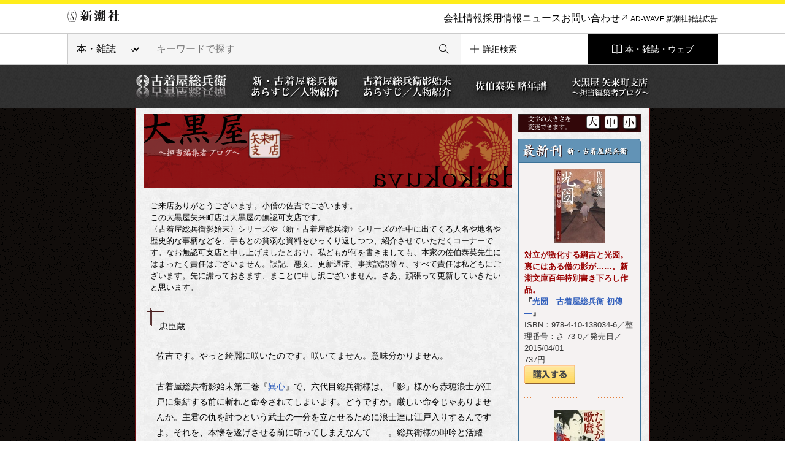

--- FILE ---
content_type: text/html; charset=UTF-8
request_url: https://www.shinchosha.co.jp/topics/saeki/6.html
body_size: 11675
content:
<!DOCTYPE html PUBLIC "-//W3C//DTD XHTML 1.0 Transitional//EN"
"http://www.w3.org/TR/xhtml1/DTD/xhtml1-transitional.dtd">
<html xmlns="http://www.w3.org/1999/xhtml" xml:lang="ja" lang="ja">
<head>
<title>大黒屋 矢来町支店～担当編集者ブログ｜佐伯泰英「古着屋総兵衛」特設サイト｜新潮社</title>
<meta http-equiv="content-type" content="text/html; charset=utf-8"/>
<meta http-equiv="Content-Language" content="ja">
<meta name="description" content="新潮社の佐伯泰英（さえき・やすひで）の時代小説「古着屋総兵衛影始末」シリーズ、「新・古着屋総兵衛」シリーズの特設サイト。">
<meta name="keywords" content="新潮社,出版社,本,文庫,新潮文庫,佐伯泰英,さえき,やすひで,たいえい,新刊,近刊,文庫書下ろし,時代小説,居眠り磐音,江戸双紙,密命,古着屋,血に非ず,吉原裏同心,交代寄合伊那衆異聞">

<meta http-equiv="Content-Style-Type"  content="text/css" />
<meta http-equiv="Content-Script-Type" content="text/javascript" />
<link rel="stylesheet" href="/common/style/common.css" charset="utf-8" />

<link href="css/index.css" rel="stylesheet" type="text/css" media="all">
<link href="css/small.css" rel="alternate stylesheet" type="text/css" media="screen" title="small" />
<link href="css/large.css" rel="alternate stylesheet" type="text/css" media="screen" title="large" />

<script src="js/styleswitcher.js" type="text/javascript"></script>
<script src="/topics/saeki/js/jquery-1.3.2.min.js" type="text/javascript"></script>  
<script src="/topics/saeki/js/jquery.easing.1.3.js" type="text/javascript"></script>
<script src="/topics/saeki/js/sliding.js"></script>
<script src="/topics/saeki/js/sliding2.js"></script>
<script src="/topics/saeki/js/sliding3.js"></script>
<script src="/topics/saeki/js/sliding4.js"></script>
<script src="/topics/saeki/js/sliding5.js"></script>
<style type="text/css">
.aitem { width: 200px; height: 100px; margin-top:10px; 	background: url('/topics/saeki/images/nabi/2.gif') no-repeat; overflow: hidden; position: relative; float: left; cursor: hand; cursor: pointer; }
.aitem img { border: 0;	position: absolute; z-index: 200; }
.bitem { width: 200px; height: 100px; margin-top:10px; 	background: url('/topics/saeki/images/nabi/4.gif') no-repeat; overflow: hidden; position: relative; float: left; cursor: hand; cursor: pointer; }
.bitem img { border: 0;	position: absolute; z-index: 200; }
.citem { width: 200px; height: 100px; margin-top:10px; 	background: url('/topics/saeki/images/nabi/6.gif') no-repeat; overflow: hidden; position: relative; float: left; cursor: hand; cursor: pointer; }
.citem img { border: 0;	position: absolute; z-index: 200; }
.ditem { width: 200px; height: 100px; margin-top:10px; 	background: url('/topics/saeki/images/nabi/8.gif') no-repeat; overflow: hidden; position: relative; float: left; cursor: hand; cursor: pointer; }
.ditem img { border: 0;	position: absolute; z-index: 200; }

.eitem { width: 200px; height: 100px; margin-top:10px; 	background: url('/topics/saeki/images/nabi/10.gif') no-repeat; overflow: hidden; position: relative; float: left; cursor: hand; cursor: pointer; }
.eitem img { border: 0;	position: absolute; z-index: 200; }

/* Setting for corners */
.topLeft, .topRight, .bottomLeft, .bottomRight { position: absolute; background-repeat: no-repeat; float: left; }
.topLeft { background-position: top left; }
.topRight { background-position: top right; }
.bottomLeft { background-position: bottom left; }
.bottomRight { background-position: bottom right; }
.clear { clear: both; }
</style>


</head>

<body>
<a name="pagetop" id="pagetop"></a>
<div id="container_head">

<!-- header -->
<script type="text/javascript" src="//fast.fonts.net/jsapi/9000c4bb-0677-4995-b4ae-44e533b50a43.js"></script>
<link rel="stylesheet" type="text/css" media="screen, tv, print" href="/common_v2/css/header.css">
<link rel="stylesheet" type="text/css" media="screen, tv, print" href="/common_v2/css/footer.css">
<link rel="stylesheet" type="text/css" media="screen, tv, print" href="/common_v2/css/before2015.css"><!-- Google Tag Manager -->
<noscript><iframe src="//www.googletagmanager.com/ns.html?id=GTM-MG9KHX"
height="0" width="0" style="display:none;visibility:hidden"></iframe></noscript>
<script>(function(w,d,s,l,i){w[l]=w[l]||[];w[l].push({'gtm.start':
new Date().getTime(),event:'gtm.js'});var f=d.getElementsByTagName(s)[0],
j=d.createElement(s),dl=l!='dataLayer'?'&l='+l:'';j.async=true;j.src=
'//www.googletagmanager.com/gtm.js?id='+i+dl;f.parentNode.insertBefore(j,f);
})(window,document,'script','dataLayer','GTM-MG9KHX');</script>
<!-- End Google Tag Manager -->

<!-- Twitter conversion tracking base code -->
<script>
!function(e,t,n,s,u,a){e.twq||(s=e.twq=function(){s.exe?s.exe.apply(s,arguments):s.queue.push(arguments);
},s.version='1.1',s.queue=[],u=t.createElement(n),u.async=!0,u.src='https://static.ads-twitter.com/uwt.js',
a=t.getElementsByTagName(n)[0],a.parentNode.insertBefore(u,a))}(window,document,'script');
twq('config','odh09');
</script>
<!-- End Twitter conversion tracking base code -->
<header class="layout-haeader">
  <div class="haeder_container">
    <div class="header_area">
      <nav class="header_nav">
        <div class="haader_logo"><a href="/"><img src="/common_v2/img/logo.svg" alt="新潮社" width="85px" height="20px"></a></div>
        <div class="header_smMenu">
          <div class="header_smBookList">
            <a href="/media/" class="GTM_gnavi_modal">本・雑誌・ウェブ</a>
          </div>
          <div class="header_smHumberger">
            <a href="#"><img src="/common_v2/img/header/humberger_icon.svg" alt="" width="50px" height="50px"></a>
          </div>
        </div>
        <div class="header_menuBox">
          <a href="#" class="header_smCloseButton menuCloseButton"><img src="/common_v2/img/header/close_btn.svg" alt=""></a>
          <div class="header_smContainer">
            <div class="header_smBox">
              <div class="header_smLogo">
                <a href="/"><img src="/common_v2/img/header/sm_logo.svg" alt=""></a>
              </div>

            <ul class="haader_menu">
              <li class="haader_menu_item">
                <a href="/info/" class="GTM_gnavi_info">会社情報</a>
              </li>
              <li class="haader_menu_item">
                <a href="/info/#recruit" class="GTM_gnavi_recruit">採用情報</a>
              </li>
              <li class="haader_menu_item">
                <a href="/news/" class="GTM_gnavi_news">ニュース</a>
              </li>
              <li class="haader_menu_item">
                <a href="/help/ask.html" class="GTM_gnavi_ask">お問い合わせ</a>
              </li>
              <li class="haader_menu_item haader_menu_item-adWave">
                <a href="https://shinchosha-ad.jp/" target="_blank" class="GTM_gnavi_shinchosha-ad">AD-WAVE 新潮社雑誌広告</a>
              </li>
            </ul>
          </div>
        </div>
      </div>
      </nav><!-- /.header_nav -->
    </div><!-- /.header_area -->
    <div class="header_area">
      <div class="header_search">
        <form id="search-form3" class="header_form" method="get" action="/detail_search/">
          <div class="header_searchSelect">
          <select name="header_search_select" class="header_searchCategory">
            <option value="all" >本・雑誌</option>
            <option value="book" >本</option>
            <option value="magazine" >雑誌</option>
            <option value="author" >著者名</option>
            <option value="isbn" >ISBN</option>
            <option value="jan_cord" >JANコード</option>
          </select>
          </div>
          <div class="header_searchForm">
            <input type="text" class="header_searchInput" name="query" value="" placeholder="キーワードで探す">
            <button class="header_searchButton"></button>
          </div>
          <input type="hidden" name="header_search" value="1" />
        </form>
        <div class="header_detailSearch">
          <a href="/detail_search/"><span class="header_detailSearchText">詳細検索</span></a>
        </div>
        <div class="header_bookList">
          <a href="/media/" class="GTM_gnavi_modal">本・雑誌・ウェブ</a>
        </div>
      </div>
    </div><!-- /.header_area -->
  </div><!-- /.haeder_container -->

  <div class="header_mediaList">
    <a href="/media/" class="header_smCloseButton menuCloseButton"><img src="/common_v2/img/header/close_btn.svg" alt="" width="50px" height="50px"></a>
    <div class="header_mediaListHead">本・雑誌・ウェブ</div>
    <!-- cached 2026-01-17 15:43:48 -->
<div class="company_businessList">
  <div class="company_businessList_section">
    <div class="company_businessList_area">
      <div class="company_businessList_heading">本</div>
      <ul class="company_businessList_list company_businessList_category">
        <li class="company_businessList_list_item">
          <a href="/format/book/">
            <div class="company_businessList_list_img"><img src="/images_v2/book/cover/300264/300264_l.jpg" alt="" height="70px"></div>
            <p class="company_businessList_list_text">書籍<br>（単行本など）</p>
          </a>
        </li><!-- /.company_businessList_list_item -->
        <li class="company_businessList_list_item">
          <a href="/bunko/">
            <div class="company_businessList_list_img"><img src="/images_v2/book/cover/180320/180320_l.jpg" alt="" height="70px"></div>
            <p class="company_businessList_list_text singleLine">新潮文庫</p>
          </a>
        </li><!-- /.company_businessList_list_item -->
        <li class="company_businessList_list_item">
          <a href="/shinsho/">
            <div class="company_businessList_list_img"><img src="/images_v2/book/cover/611111/611111_l.jpg" alt="" height="70px"></div>
            <p class="company_businessList_list_text singleLine">新潮新書</p>
          </a>
        </li><!-- /.company_businessList_list_item -->
        <li class="company_businessList_list_item">
          <a href="/comic/">
            <div class="company_businessList_list_img"><img src="/images_v2/book/cover/772900/772900_l.jpg" alt="" height="70px"></div>
            <p class="company_businessList_list_text singleLine">コミック</p>
          </a>
        </li><!-- /.company_businessList_list_item -->
        <li class="company_businessList_list_item">
          <a href="/series/">
            <div class="company_businessList_list_img"><img src="/common_v3/img/book_list/category_img_05.svg" alt="" height="70px"></div>
            <p class="company_businessList_list_text">レーベル・<br>シリーズ一覧</p>
          </a>
        </li><!-- /.company_businessList_list_item -->
        <li class="company_businessList_list_item company_businessList_list_item-blank">
          <a href="https://ebook.shinchosha.co.jp/" target="_blank">
            <div class="company_businessList_list_img"><img src="/common_v3/img/book_list/category_img_06.png" alt="" height="70px"></div>
            <p class="company_businessList_list_text">電子書籍</p>
          </a>
        </li><!-- /.company_businessList_list_item -->
      </ul><!-- /.company_businessList_list -->
      <div class="company_businessList_button">
        <a href="/books/">本を探す</a>
      </div>
    </div><!-- /.company_businessList_area -->
  </div><!-- /.company_businessList_section -->


  <div class="company_businessList_section">
    <div class="company_businessList_area">
      <div class="company_businessList_heading">雑誌</div>
      <ul class="company_businessList_list company_businessList_books">
        <li class="company_businessList_list_item">
          <a href="/shukanshincho/"> 
            <div class="company_businessList_list_img"><img src="/common_v3/img/book_list/logo_shukan_shincho.png" width="740px" height="180px" alt="週刊新潮"></div>
          </a>
        </li><!-- /.company_businessList_list_item -->
        <li class="company_businessList_list_item">
          <a href="/shincho/">
            <div class="company_businessList_list_img sizeS"><img src="/common_v3/img/book_list/logo_shincho.png?1126" width="686px" height="200px" alt="新潮" style="width: 53%;"></div>
          </a>
        </li><!-- /.company_businessList_list_item -->
        <li class="company_businessList_list_item">
          <a href="/shoushin/">
            <div class="company_businessList_list_img"><img src="/common_v3/img/book_list/logo_shoushin.png" width="680px" height="180px" alt="小説新潮"></div>
          </a>
        </li><!-- /.company_businessList_list_item -->
        <li class="company_businessList_list_item">
          <a href="/geishin/">
            <div class="company_businessList_list_img"><img src="/common_v3/img/book_list/logo_geishin.png" width="888px" height="160px" alt="芸術新潮" style="width: 77%;"></div>
          </a>
        </li><!-- /.company_businessList_list_item -->
        <li class="company_businessList_list_item">
          <a href="/nami/">
            <div class="company_businessList_list_img sizeXS"><img src="/common_v3/img/book_list/logo_nami.png" width="200px" height="200px" alt="波"></div>
          </a>
        </li><!-- /.company_businessList_list_item -->
        <li class="company_businessList_list_item">
          <a href="/nicola/">
            <div class="company_businessList_list_img"><img src="/common_v3/img/book_list/logo_nicola.png" width="214px" height="112px" alt="nicola"></div>
          </a>
        </li><!-- /.company_businessList_list_item -->
        <li class="company_businessList_list_item">
          <a href="/nicopuchi/">
            <div class="company_businessList_list_img"><img src="/common_v3/img/book_list/logo_nicopuchi.png" width="214px" height="112px" alt="ニコ☆プチ"></div>
          </a>
        </li><!-- /.company_businessList_list_item -->
        <!--<li class="company_businessList_list_item">
          <a href="/bunch/">
            <div class="company_businessList_list_img"><img src="/common_v3/img/book_list/logo_comic_bunch.png" width="436px" height="180px" alt="月刊コミックバンチ"></div>
          </a>
        </li>--><!-- /.company_businessList_list_item -->
        <li class="company_businessList_list_item">
          <a href="/engine/">
            <div class="company_businessList_list_img"><img src="/common_v3/img/book_list/logo_engine.png" width="740px" height="140px" alt="ENGINE"></div>
          </a>
        </li><!-- /.company_businessList_list_item -->
      </ul><!-- /.company_businessList_list -->
      <div class="company_businessList_button">
        <a href="/magazines/">雑誌を探す</a>
      </div>
    </div><!-- /.company_businessList_area -->
  </div><!-- /.company_businessList_section -->


  <div class="company_businessList_section">
    <div class="company_businessList_area">
      <div class="company_businessList_heading">ウェブメディア</div>
      <ul class="company_businessList_list company_businessList_media">
        <li class="company_businessList_list_item company_businessList_list_item-blank">
          <a href="https://www.bookbang.jp/" target="_blank" class="GTM_web_bookbang">
            <div class="company_businessList_list_img sizeS GTM_web_bookbang"><img src="/common_v3/img/book_list/logo_boo_bang.png" width="240px" height="240px" alt="BookBang" class="GTM_web_bookbang"></div>
          </a>
        </li><!-- /.company_businessList_list_item -->
        <li class="company_businessList_list_item company_businessList_list_item-blank">
          <a href="https://www.bookbang.jp/yomyom/" target="_blank" class="GTM_web_yomyom">
            <div class="company_businessList_list_img GTM_web_yomyom"><img src="/common_v3/img/book_list/logo_yomyom.png" width="756px" height="120px" alt="yom yom" class="GTM_web_yomyom"></div>
          </a>
        </li><!-- /.company_businessList_list_item -->
        <li class="company_businessList_list_item company_businessList_list_item-blank">
          <a href="https://kangaeruhito.jp/" target="_blank" class="GTM_web_kangaeruhito">
            <div class="company_businessList_list_img GTM_web_kangaeruhito"><img src="/common_v3/img/book_list/logo_kangaeruHito.png" width="560px" height="200px" alt="考える人" class="GTM_web_kangaeruhito"></div>
          </a>
        </li><!-- /.company_businessList_list_item -->
        <li class="company_businessList_list_item company_businessList_list_item-blank">
          <a href="https://www.dailyshincho.jp/" target="_blank" class="GTM_web_dailyshincho">
            <div class="company_businessList_list_img GTM_web_dailyshincho"><img src="/common_v3/img/book_list/logo_daily_Shincho.png" width="776px" height="140px" alt="デイリー新潮" class="GTM_web_dailyshincho"></div>
          </a>
        </li><!-- /.company_businessList_list_item -->
        <li class="company_businessList_list_item company_businessList_list_item-blank">
          <a href="https://www.fsight.jp/" target="_blank" class="GTM_web_fsight">
            <div class="company_businessList_list_img GTM_web_fsight"><img src="/common_v3/img/book_list/logo_foresight.png" width="500px" height="160px" alt="Foresight" class="GTM_web_fsight"></div>
          </a>
        </li><!-- /.company_businessList_list_item -->

        <li class="company_businessList_list_item company_businessList_list_item-youtube">
          <a href="https://www.youtube.com/@ino_doku" target="_blank" class="GTM_web_ino_doku">
            <div class="company_businessList_list_img sizeS GTM_web_ino_doku"><img src="/common_v3/img/book_list/logo_ino_doku.png" width="300px" height="300px" alt="イノベーション読書" class="GTM_web_ino_doku"></div>
          </a>
        </li><!-- /.company_businessList_list_item -->

        <li class="company_businessList_list_item company_businessList_list_item-blank">
          <a href="https://engineweb.jp/" target="_blank" class="GTM_web_engineweb">
            <div class="company_businessList_list_img GTM_web_engineweb"><img src="/common_v3/img/book_list/logo_engine_web.png" width="720px" height="140px" alt="ENGINE" class="GTM_web_engineweb"></div>
          </a>
        </li><!-- /.company_businessList_list_item -->
        <li class="company_businessList_list_item company_businessList_list_item-blank">
          <a href="https://engineclub.jp/lp/" target="_blank" class="GTM_web_engineclub">
            <div class="company_businessList_list_img GTM_web_engineclub"><img src="/common_v3/img/book_list/logo_engine_premium_club.png" width="608px" height="200px" alt="ENGINE Premium Club" class="GTM_web_engineclub"></div>
          </a>
        </li><!-- /.company_businessList_list_item -->
        <li class="company_businessList_list_item company_businessList_list_item-blank">
          <a href="https://comicbunch-kai.com/" target="_blank" class="GTM_web_comicbunch_kai">
            <div class="company_businessList_list_img GTM_web_comicbunch_kai"><img src="/common_v3/img/book_list/logo_comic_bunch_kai.png" width="840px" height="200px" alt="コミックバンチkai" class="GTM_web_comicbunch_kai" style="width: 85%;"></div>
          </a>
        </li><!-- /.company_businessList_list_item -->
        <li class="company_businessList_list_item company_businessList_list_item-blank">
          <a href="https://kuragebunch.com/" target="_blank" class="GTM_web_kuragebunch">
            <div class="company_businessList_list_img GTM_web_kuragebunch"><img src="/common_v3/img/book_list/logo_kurage.png" width="1200px" height="180px" alt="くらげバンチ" class="GTM_web_kuragebunch" style="width: 85%;"></div>
          </a>
        </li><!-- /.company_businessList_list_item -->


        <li class="company_businessList_list_item company_businessList_list_item">
          <a href="/magazines/#kujirabunch" class="GTM_web_kujirabunch">
            <div class="company_businessList_list_img sizeS GTM_web_kujirabunch"><img src="/common_v3/img/book_list/logo_kujira.png" width="230px" height="230px" alt="くじらバンチ" class="GTM_web_kujirabunch"></div>
          </a>
        </li><!-- /.company_businessList_list_item -->
        

        <li class="company_businessList_list_item company_businessList_list_item-blank">
          <a href="https://bs-studio.jp/" target="_blank" class="GTM_web_bs-studio">
            <div class="company_businessList_list_img GTM_web_bs-studio"><img src="/common_v3/img/book_list/logo_kanata.png" width="1300px" height="564px" alt="KANATA" class="GTM_web_bs-studio" style="width: 68%;"></div>
          </a>
        </li><!-- /.company_businessList_list_item -->
        <li class="company_businessList_list_item company_businessList_list_item-youtube">
          <a href="https://www.youtube.com/channel/UCOWLt0DsSg2qon1GedvsY1w" target="_blank" class="GTM_web_mangaku">
            <div class="company_businessList_list_img GTM_web_mangaku"><img src="/common_v3/img/book_list/logo_mangaku.png" width="400px" height="202px" alt="マン学【漫画教養チャンネル】" class="GTM_web_mangaku"></div>
          </a>
        </li><!-- /.company_businessList_list_item -->
        
        <li class="company_businessList_list_item company_businessList_list_item-blank">
          <a href="https://nicola.jp/" target="_blank" class="GTM_web_nicola">
            <div class="company_businessList_list_img GTM_web_nicola"><img src="/common_v3/img/book_list/logo_nicola.png" width="500px" height="180px" alt="nicola" class="GTM_web_nicola"></div>
          </a>
        </li><!-- /.company_businessList_list_item -->
        <li class="company_businessList_list_item company_businessList_list_item-blank">
          <a href="https://www.nicopuchi.jp/" target="_blank" class="GTM_web_nicopuchi">
            <div class="company_businessList_list_img GTM_web_nicopuchi"><img src="/common_v3/img/book_list/logo_nicopuchi.png" width="760px" height="140px" alt="ニコ☆プチ" class="GTM_web_nicopuchi"></div>
          </a>
        </li><!-- /.company_businessList_list_item -->
        <li class="company_businessList_list_item company_businessList_list_item-youtube">
          <a href="https://www.youtube.com/@nicolaTV" target="_blank" class="GTM_web_nicolatv">
            <div class="company_businessList_list_img sizeS GTM_web_nicolatv"><img src="/common_v3/img/book_list/logo_nicolaTV.png" width="240px" height="240px" alt="ニコラTV" class="GTM_web_nicolatv"></div>
          </a>
        </li><!-- /.company_businessList_list_item -->
        <li class="company_businessList_list_item company_businessList_list_item-youtube">
          <a href="https://www.youtube.com/@Nicopuchi_TV" target="_blank" class="GTM_web_nicopuchitv">
            <div class="company_businessList_list_img sizeS GTM_web_nicopuchitv"><img src="/common_v3/img/book_list/logo_nicopuchi_tv.png" width="240px" height="240px" alt="ニコ☆プチTV" class="GTM_web_nicopuchitv"></div>
          </a>
        </li><!-- /.company_businessList_list_item -->

        

      </ul><!-- /.company_businessList_list -->
    </div><!-- /.company_businessList_area -->
  </div><!-- /.company_businessList_section -->

  <div class="company_businessList_section">
    <div class="company_businessList_area">
      <div class="company_businessList_heading">文化事業</div>
      <ul class="company_businessList_list company_businessList_projects">
        <li class="company_businessList_list_item company_businessList_list_item-blank">
          <a href="https://hon-gakko.com/" target="_blank" class="GTM_web_hon-gakko">
            <div class="company_businessList_list_img GTM_web_hon-gakko"><img src="/common_v3/img/book_list/logo_school.png" width="684px" height="180px" alt="本の学校 新潮社" class="GTM_web_hon-gakko"></div>
          </a>
        </li><!-- /.company_businessList_list_item -->
        <li class="company_businessList_list_item company_businessList_list_item-blank">
          <a href="https://www.kogei-seika.jp/" target="_blank" class="GTM_web_kogei-seika">
            <div class="company_businessList_list_img sizeS GTM_web_kogei-seika"><img src="/common_v3/img/book_list/logo_kogeiSeika.png" width="240px" height="240px" alt="工芸 青花" class="GTM_web_kogei-seika"></div>
          </a>
        </li><!-- /.company_businessList_list_item -->
        <li class="company_businessList_list_item company_businessList_list_item-blank">
          <a href="/tosho/" target="_blank" class="GTM_web_tosho">
            <div class="company_businessList_list_img sizeS GTM_web_tosho"><img src="/common_v3/img/book_list/logo_jihiShuppan.png" width="240px" height="240px" alt="新潮社の自費出版" class="GTM_web_tosho"></div>
          </a>
        </li><!-- /.company_businessList_list_item -->
      </ul><!-- /.company_businessList_list -->
    </div><!-- /.company_businessList_area -->
  </div><!-- /.company_businessList_section -->

  <div class="company_businessList_section">
    <div class="company_businessList_area">
      <div class="company_businessList_heading">オンラインショップ</div>
      <ul class="company_businessList_list company_businessList_shop">
        <li class="company_businessList_list_item company_businessList_list_item-blank">
          <a href="https://shincho-shop.jp/" target="_blank" class="GTM_web_shincho-shop">
            <div class="company_businessList_list_img GTM_web_shincho-shop"><img src="/common_v3/img/book_list/shop_img_01.png" width="141px" height="30px" alt="新潮ショップ" class="GTM_web_shincho-shop"></div>
          </a>
        </li><!-- /.company_businessList_list_item -->

      </ul><!-- /.company_businessList_list -->
    </div><!-- /.company_businessList_area -->
  </div><!-- /.company_businessList_section -->

</div><!-- /.company_businessList -->  </div> 
</header><!-- /.layout-haeader -->
<!-- /header -->

</div>
<div id="container_top">
<div id="contents_top2" class="clr">

<div id="gnavi">
<div id="navi" class="clr">
<ul class="hidetxt">
<li id="top"><a href="/topics/saeki/">佐伯泰英「古着屋総兵衛」</a></li>
<li id="series1"><a href="/topics/saeki/2.html">「新・古着屋総兵衛」あらすじ／人物紹介</a></li>
<li id="series2"><a href="/topics/saeki/3.html">「古着屋総兵衛影始末」あらすじ／人物紹介</a></li>
<li id="writer"><a href="/topics/saeki/4.html">佐伯泰英　略年譜</a></li>
<li id="log"><a href="/topics/saeki/8.html">大黒屋　矢来町支店～担当編集者ブログ～</a></li>
</ul>
</div>
</div><!-- //gnavi -->


</div>

</div>

<div id="container2" class="clr">
<div id="contents_blog" class="clr">
<div id="main_top" class="clr">
<div class="main">
<div id="blog_tit"></div>
<div id="blog_tit_txt">ご来店ありがとうございます。小僧の佐吉でございます。<BR />
この大黒屋矢来町店は大黒屋の無認可支店です。<BR />
〈古着屋総兵衛影始末〉シリーズや〈新・古着屋総兵衛〉シリーズの作中に出てくる人名や地名や歴史的な事柄などを、手もとの貧弱な資料をひっくり返しつつ、紹介させていただくコーナーです。なお無認可支店と申し上げましたとおり、私どもが何を書きましても、本家の佐伯泰英先生にはまったく責任はございません。誤記、悪文、更新遅滞、事実誤認等々、すべて責任は私どもにございます。先に謝っておきます、まことに申し訳ございません。さあ、頑張って更新していきたいと思います。</div>
<div id="blog_tit_bg">
<div id="blog_tit_box">忠臣蔵</div>
</div>
<div id="blog_bg" class="clr">
<div id="blog_box">佐吉です。やっと綺麗に咲いたのです。咲いてません。意味分かりません。<BR />
<BR />
古着屋総兵衛影始末第二巻『<a href="/book/138036/">異心</a>』で、六代目総兵衛様は、「影」様から赤穂浪士が江戸に集結する前に斬れと命令されてしまいます。どうですか。厳しい命令じゃありませんか。主君の仇を討つという武士の一分を立たせるために浪士達は江戸入りするんですよ。それを、本懐を遂げさせる前に斬ってしまえなんて……。総兵衛様の呻吟と活躍は、『異心』を読んでいただくとして、ここでは「知ってるようで知らない忠臣蔵（赤穂事件）クイズ」を催したいと思います。8問ご用意しました。<BR />
<BR />
<strong>問（1）</strong><BR />
忠臣蔵は江戸城松之廊下で勅使接待役の赤穂藩主浅野内匠頭長矩が高家筆頭の吉良上野介義央を切りつけて失敗したことに端を発しますが、この刃傷事件は、何年何月何日のことでしょうか？<BR />
<div align="right"> <a class="anchorLink" href="#a1"><img src="/topics/saeki/images/nabi/20.gif"> 答えはこちら</a></div>
<BR />
<strong>問（2）</strong><BR />
松之廊下での刃傷事件により、浅野長矩には即日、切腹、御家断絶、城地返上という滅茶苦茶厳しい御沙汰が下りますが、長矩の弟も閉門を命ぜられます。さて、この弟の名前は？<BR />
<div align="right"> <a class="anchorLink" href="#a2"><img src="/topics/saeki/images/nabi/20.gif"> 答えはこちら</a></div>
<BR />
<strong>問（3）</strong><BR />
赤穂浪士を束ねた赤穂藩の家老だった人の名前は？<BR />
<div align="right"> <a class="anchorLink" href="#a3"><img src="/topics/saeki/images/nabi/20.gif"> 答えはこちら</a></div>
<BR />
<strong>問（4）</strong><BR />
直心影流堀内正春の高弟で、元禄7（1694）年2月11日 （旧暦）、同門の菅野六郎左衛門の高田馬場での果し合いの助太刀で一躍名をとどろかした四十七士随一の剣の遣い手の名前は？<BR />
<div align="right"> <a class="anchorLink" href="#a4"><img src="/topics/saeki/images/nabi/20.gif"> 答えはこちら</a></div>
<BR />
<strong>問（5）</strong><BR />
四十七士のうち、仇討ちに参加しなかった人が一人います。誰でしょう。<BR />
<div align="right"> <a class="anchorLink" href="#a5"><img src="/topics/saeki/images/nabi/20.gif"> 答えはこちら</a></div>
<BR />
<strong>問（6）</strong><BR />
吉良邸討ち入りはいつ？<BR />
<div align="right"> <a class="anchorLink" href="#a6"><img src="/topics/saeki/images/nabi/20.gif"> 答えはこちら</a></div>
<BR />
<strong>問（7）</strong><BR />
仇討ちを果たした四十六人が切腹したのはいつ？<BR />
<div align="right"> <a class="anchorLink" href="#a7"><img src="/topics/saeki/images/nabi/20.gif"> 答えはこちら</a></div>
<BR />
<strong>問（8）</strong><BR />
四十六士が葬られたお寺の名前は？<BR />
<div align="right"> <a class="anchorLink" href="#a8"><img src="/topics/saeki/images/nabi/20.gif"> 答えはこちら</a></div>
<BR />
<BR />
<a name="a1"></a><BR />
<strong>答（1）<BR />
<font style="color:#900">元禄14（1701）年3月14日（旧暦）</font></strong><BR />
<span class="txt1">「18世紀最初のホワイトデー」と覚えれば、覚えやすいですね。</span><BR />
<div class="line_30_03"><hr></div>
<a name="a2"></a><strong>答（2）<BR />
<font style="color:#900">浅野大学（浅野長広、「大学」は通称</font></strong><BR />
<span class="txt1">横浜市に浅野中学、浅野高校という進学校がございますが、その流れで覚えると覚えやすいですね。</span><BR />
<div class="line_30_03"><hr></div>
<a name="a3"></a><strong>答（3）<BR />
<font style="color:#900">大石内蔵助良雄</font></strong><BR />
<span class="txt1">忠臣蔵の蔵はこの大石内蔵助の蔵から来ているという説があります。大石内蔵助の系図を遡っていくと、祖母方4代前に家康の忠臣中の忠臣鳥居元忠、母方の曾祖父方5代前に織田信長の乳兄弟にして忠臣池田恒興、母方の曾祖母方5代前に秀吉の忠臣蜂須賀正勝（小六）へと繋がります。信長、秀吉、家康の三人の覇王の有名な忠臣を祖先に持つ忠臣の超優良血統ということが分かります。世界の忠臣で仇を叫びたくなります。</span><BR />
<div class="line_30_03"><hr></div>
<a name="a4"></a><strong>答（4）<BR />
<font style="color:#900">堀部安兵衛武庸</font></strong><BR />
<span class="txt1">藩主浅野長矩の刃傷事件後、浪士となった赤穂藩の面々は、「再就職希望派」「浅野大学擁立御家再興派」「吉良義央仇討推進派」に別れます。堀部安兵衛は、奥田孫太夫、高田郡兵衛らと並んで、仇討推進派でした。堀部と奥田は堀内道場の同門で剣の遣い手、高田は宝蔵院流の槍の遣い手です。武闘派が武力に訴えるのは、とても自然なことですが、そもそも武士は、兵士であるわけですから、武闘派でない武士というのが、やや矛盾した存在といえなくもないです。このうち、高田郡兵衛は、故あって仇討ちから離脱します。</span><BR />
<div class="line_30_03"><hr></div>
<a name="a5"></a><strong>答（5）<BR />
<font style="color:#900">寺坂吉右衛門信行</font></strong><BR />
<span class="txt1">寺坂吉右衛門は足軽のごくごく軽い身分で、手筈では裏門隊になっていたようなのですが、討ち入り後、寺坂の姿はありませんでした。逃亡説、使者（として浅野大学の元に遣いに出された）説、低い身分のものが仇討ちに加わることを憚って大石が離脱させた説などがあるようですが、直前まで仲間を偽る合理的な理由が分かりません。ただ、その後50年弱生存しますので、憚られる理由もなかったともとれます。このあたりは多くの作家の想像力をくすぐるところなのだと思います。</span><BR />
<div class="line_30_03"><hr></div>
<a name="a6"></a><strong>答（6）<BR />
<font style="color:#900">元禄15（1702）年12月14日夜から15日早暁にかけて（旧暦）</font></strong><BR />
<span class="txt1">当時は街灯がありませんので、夜はめちゃくちゃ暗かったのです。ですから、こうした夜の活動は、月明かりが頼りですから、満月の明かりに期待できる15日あたりが活動しやすかったのです。逆に、泥棒は新月で月明かりのない晦日や朔日あたりが活動しやすかったのではないかと踏んでいます。旧暦は日付がそのまま月の大きさを示しますから、時代小説なんかを読むときに気に留めておきたいですね。</span><BR />
<div class="line_30_03"><hr></div>
<a name="a7"></a><strong>答（7）<BR />
<font style="color:#900">元禄16（1703）年2月4日（旧暦）</font></strong><BR />
<span class="txt1">預け置かれた細川家（17名）、毛利家（10名）、松平（久松）家（10名）、水野家（9名）のそれぞれで切腹しました。当時の切腹は扇を腹に当てて掻き切るふりをするだけで介錯人が首を落としたそうです。上手い人は首の皮一枚残して斬ったそうです。首が飛んでいかず、懐に落ちて前のめりに絶命することで武士の面目を守ってやろうとしたと言われています。間新六光風は本当に刀を腹に突き立てて掻き切ったので見事な死に様と賞賛されたそうです。</span><BR />
<div class="line_30_03"><hr></div>
<a name="a8"></a><strong>答（8）<BR />
<font style="color:#900">泉岳寺</font></strong><BR />
<span class="txt1">東京都港区高輪二丁目にある曹洞宗のお寺です。この事件の発端を作った浅野長矩もここに葬られていましたから本懐を遂げた46人は殿様と同じ墓所に葬られたことになるわけです。討ち入り前に吉良家との関係に板挟みにあって自害した俳人でもあった萱野三平重実の供養塔もここにあります。また、同じく埋葬されてない供養塔として間新六光風（遺族が築地本願寺に遺骸を移した）、寺坂吉右衛門が祀られています。</span><BR />
<div class="line_30_03"><hr></div>
いかがでしたか。知ってる方には、常識といっていい問題ばかりだったかもしれません。<BR />
この忠臣蔵は小説だけでなく、歌舞伎、人形浄瑠璃、落語、映画、ドラマ、歌謡曲等々で、様々なシーンが取り入れられて上演されています。今なお私たちを魅了し続けている大きな物語といっていいものだと思います。310年も前の事件が今なお生き生きと語られるというのは、なかなかないのではないかと思います。あまりよく知らないという方は一度、おさらいしておくと、小説や古典芸能等々の鑑賞の楽しみの幅が広がるかも知れません。<BR />
<BR>
<div class="blog_day">2012/12/14 更新</div>
</div>
<div id="blog_fd"><img src="/topics/saeki/images/6/fd_bg.gif" /></div>
</div>

</div>

<div class="con_nabi">
<div id="font_box">
<div class="font_l"><a href="#" onclick="setActiveStyleSheet('large'); return false;"><img src="/topics/saeki/images/font_l.gif" border="0" /></a></div>
<div class="font_m"><a href="#" onclick="setActiveStyleSheet('medium'); return false;"><img src="/topics/saeki/images/font_m.gif" border="0" /></a></div>
<div class="font_s"><a href="#" onclick="setActiveStyleSheet('small'); return false;"><img src="/topics/saeki/images/font_s.gif" border="0" /></a></div>
</div>
<div id="picup1_tit"></div>
<div id="picup1">
<div class="picup1_box">
<div align="center"><a href="/book/138034/"><img src="/images/book_bunko_m/138034.jpg" border="0" alt=""></a></div>
<img src="/common/images/_.gif" width="1" height="10" alt=""><br />
<strong><font color="#990000">対立が激化する綱吉と光圀。裏にはある僧の影が……。新潮文庫百年特別書き下ろし作品。</font><br />
『<a href="/book/138034/" target="_blank">光圀―古着屋総兵衛 初傳―</a>』</strong><BR>
ISBN：978-4-10-138034-6／整理番号：さ-73-0／発売日／2015/04/01<BR>
737円　<p class="text_right"><a target="_blank" href="/order/138034/"><img border="0" height="30" width="83" alt="購入" src="/common/images/button_buy_02.gif" class="buy mouseOverImage"></a></p><div class="line_30_04"><hr /></div>
<div align="center"><a href="/book/138054/"><img src="/images/book_bunko_m/138054.jpg" border="0" alt=""></a></div>
<img src="/common/images/_.gif" width="1" height="10" alt=""><br />
<strong><font color="#990000">総兵衛は稀代の絵師喜多川歌麿が極秘裏に描く禁制に触れる一枚絵を追うのだが……。</font><br />
『<a href="/book/138054/" target="_blank">たそがれ歌麿―新・古着屋総兵衛　第九巻―</a>』</strong><BR>
ISBN：978-4-10-138054-4／整理番号：さ-73-20／発売日：2014/12/01<BR>
円　<BR>
</div>
<img src="/topics/saeki/images/nabi/13.gif"></div>
<img src="/common/images/_.gif" width="1" height="10" alt=""><br />
<div id="picup2_tit"></div>
<div id="picup2">
<div class="picup2_box">
<div align="center"><a href="/book/138045/"><img src="/images/book_bunko_m/138045.jpg" border="0" alt=""></a></div>
<img src="/common/images/_.gif" width="1" height="10" alt=""><br />
<strong>『<a href="/book/138044/">帰還―古着屋総兵衛影始末　第十一巻―</a>』</strong><BR>
ISBN：978-4-10-138045-2／整理番号：さ-73-11／発売日：2011/09/01<BR>
781円　<p class="text_right"><a target="_blank" href="/order/138045/"><img border="0" height="30" width="83" alt="購入" src="/common/images/button_buy_02.gif" class="buy mouseOverImage"></a></p><BR>
</div>
<img src="/topics/saeki/images/nabi/16.gif"></div>
<img src="/common/images/_.gif" width="1" height="10" alt=""><br />
<div id="recentbox_tit"></div>
<div id="recentbox" class="clr">
<div class="roundbox2_ft">
<div id="recent" class="roundbox2">
<div class="roundbox3">
<ul>
<li><a href="/topics/saeki/8.html">鶴岡出張</a></li>
<li><a href="/topics/saeki/6.html">忠臣蔵</a></li>
<li><a href="/topics/saeki/log/2.html">小野派一刀流</a></li>
<li><a href="/topics/saeki/log/1.html">本多正純</a></li>
</ul>
</div>
<!--/.roundbox--></div>
</div>
<!--/.newsbox--></div>

<div class="aitem"><a href="5.html"><img src="/topics/saeki/images/nabi/1.gif" alt="佐伯泰英　児玉清［特別対談］" title=""/></a></div>
<div class="bitem"><a href="2.html"><img src="/topics/saeki/images/nabi/3.gif" alt="佐伯泰英「新・古着屋総兵衛」シリーズ　あらすじ／人物紹介"/></a></div>
<div class="citem"><a href="3.html"><img src="/topics/saeki/images/nabi/5.gif" alt="佐伯泰英「古着屋総兵衛影始末」シリーズ　あらすじ／人物紹介" title=""/></a></div>
<div class="ditem"><a href="4.html"><img src="/topics/saeki/images/nabi/7.gif" alt="佐伯泰英　略年譜" title=""/></a></div>
<div class="eitem"><a href="6.html"><img src="/topics/saeki/images/nabi/9.gif" alt="大黒屋 矢来町支店～担当編集者ブログ～" title=""/></a></div>
<img src="/common/images/_.gif" width="1" height="10" alt=""><br />
<div id="banner1"><a href="http://www.saeki-bunko.jp/" target="_blank"><img src="/topics/saeki/images/saekihp_banner.gif" alt="佐伯泰英　ウェブサイト" width="200" height="48" title=""/></a></div>
</div>
</div>
</div>

<div id="contents_blog_fd"></div>

</div>


<div id="container_fd">
<div id="page_top">
<p><a href="#pagetop">ページの先頭へ戻る</a></p>
</div><!-- /pagetop -->

<!-- footer -->
<footer class="layout-footer js-footer-get-offset">
  <div class="mod-pagetop js-totop is-show"><a href="#top"><i class="ti-angle-up"></i></a></div>
  <div class="footer_container">
    <div class="footer_box">
    <div class="footerForeword">
      <div class="footerForeword_item">
        <div class="footerForeword_title">本・雑誌・ウェブ</div>
        <div class="footerForeword_list"><a href="/media/">一覧</a></div>  
      </div>
    </div>


    <div class="footer_area">
      <div class="footer_sitemap">
        <div class="footer_sitemap_item">
          <div class="footer_listTitle">本</div>
          <ul class="footer_linkList">
            <li class="footer_linkItem"><a href="/books/">本を探す</a></li>
            <li class="footer_linkItem"><a href="/format/book/">書籍（単行本など）</a></li>
            <li class="footer_linkItem"><a href="/bunko/">新潮文庫</a></li>
            <li class="footer_linkItem"><a href="/shinsho/">新潮新書</a></li>
            <li class="footer_linkItem"><a href="/comic/">コミック</a></li>
            <li class="footer_linkItem"><a href="https://ebook.shinchosha.co.jp/" target="_blank" class="footer_link_blank GTM_fotter_ebook">新潮社の電子書籍</a></li>
            <li class="footer_linkItem"><a href="/series/">レーベル・シリーズ一覧</a></li>
            <li class="footer_linkItem"><a href="/format/">発行形態一覧</a></li>
            <li class="footer_linkItem"><a href="/search/writer/">著者一覧</a></li>
          </ul><!-- /.footer_linkList -->
        </div><!-- /.footer_sitemap_item -->

        <div class="footer_sitemap_item">
          <div class="footer_listTitle">雑誌</div>
          <ul class="footer_linkList">
            <li class="footer_linkItem"><a href="/magazines/">雑誌を探す</a></li>
            <li class="footer_linkItem"><a href="/magazines/#web_magazines">ウェブマガジンとアプリ</a></li>
            <li class="footer_linkItem"><a href="/magazines/teiki.html">定期購読</a></li>
          </ul><!-- /.footer_linkList -->
        </div><!-- /.footer_sitemap_item -->

        <div class="footer_sitemap_item">
          <div class="footer_listTitle">本の最新情報</div>
          <ul class="footer_linkList">
            <li class="footer_linkItem"><a href="/shinkan/">新刊</a></li>
            <li class="footer_linkItem"><a href="/kinkan/">近刊（まもなく発売）</a></li>
            <li class="footer_linkItem"><a href="/ranking/">ベストセラーランキング</a></li>
            <li class="footer_linkItem"><a href="/movie/">映画・テレビ・舞台作品</a></li>
            <li class="footer_linkItem"><a href="/tryme/">一章まるごと試し読みできる本</a></li>
            <li class="footer_linkItem"><a href="/link/special.html">特設サイト一覧</a></li>
          </ul><!-- /.footer_linkList -->
        </div><!-- /.footer_sitemap_item -->

        <div class="footer_company">
          <div class="footer_about">新潮社について</div>
          <ul class="footer_company_sitemap">
            <li class="footer_company_link"><a href="/info/">会社情報</a></li>
            <li class="footer_company_link"><a href="/info/#recruit">採用情報</a></li>
            <li class="footer_company_link"><a href="/history/">新潮社の沿革</a></li>
            <li class="footer_company_link"><a href="/prizes/">新潮社の文学賞</a></li>
            <li class="footer_company_link"><a href="/news/">ニュース</a></li>
            <li class="footer_company_link"><a href="/help/ask.html">お問い合わせ</a></li>
          </ul>
        </div><!-- /.footer_company -->
      </div><!-- /.footer_sitemap -->


      <div class="footer_infomation">
        <ul class="footer_sns">
          <li class="footer_sns_item"><a href="https://twitter.com/SHINCHOSHA_PR" target="_blank"><img src="/common_v2/img/footer/logo_x.svg" alt="公式X（旧Twitter）" width="48px" height="48px" class="GTM_fotter_x"></a></li>
          <li class="footer_sns_item"><a href="https://www.youtube.com/user/webSHINCHOSHA" target="_blank"><img src="/common_v2/img/footer/logo_youtube.svg" alt="公式YouTubeチャンネル" width="48px" height="48px" class="GTM_fotter_youtube"></a></li>
          <li class="footer_sns_item"><a href="https://www.instagram.com/shinchosha_/" target="_blank"><img src="/common_v2/img/footer/logo_instagram.svg" alt="公式Instagram" width="48px" height="48px" class="GTM_fotter_instagram"></a></li>
        </ul><!-- /.footer_sns -->
        <ul class="footer_infoList">
          <li class="footer_infoLink">
            <a href="/help/policy_s.html">
              <i class="ti-angle-right"></i>
              <span class="footer_infoLink_text">SNS一覧</span>
            </a>
          </li>
          <li class="footer_infoLink">
            <a href="https://reg31.smp.ne.jp/regist/is?SMPFORM=thl-qcogm-94f51016e0c33f2b68bcb5dd0920be5a" target="_blank">
              <i class="ti-arrow-top-right"></i>
              <span class="footer_infoLink_text GTM_fotter_mailmagazine">メールマガジン登録</span>
            </a>
          </li>
          <li class="footer_infoLink">
            <a href="/reminder/">
              <i class="ti-angle-right"></i>
              <span class="footer_infoLink_text GTM-reminder">新刊お知らせメール</span>
            </a>
          </li>
        </ul><!-- /.footer_infoList -->
        <ul class="foooter_shinchoshaAdvertisement">
          <li class="foooter_advertisement"><a href="https://www.shincho-foundation.or.jp/" target="_blank" class="GTM_fotter_shincho-foundation">新潮文芸振興会</a></li>
          <li class="foooter_advertisement"><a href="https://shinchosha-ad.jp/" target="_blank" class="GTM_fotter_shinchosha-ad">AD-WAVE新潮社雑誌広告</a></li>
        </ul><!-- /.foooter_shinchoshaAdvertisement -->
      </div><!-- /.footer_infomation -->
    </div><!-- /.footer_area -->



    <div class="footer_guide">
      <ul class="footer_guide_list">
        <li class="footer_guide_item"><a href="/help/howtouse.html">サイトのご利用について</a></li>
        <li class="footer_guide_item"><a href="/help/policy_j.html">プライバシーポリシー</a></li>
        <li class="footer_guide_item"><a href="/help/anti_harassment_policy.html">ハラスメント防止宣言</a></li>
        <li class="footer_guide_item"><a href="/help/index.html">ヘルプ</a></li>
        <li class="footer_guide_item"><a href="/help/sitemap.html">サイトマップ</a></li>
      </ul>
    </div>
  </div><!-- /.footer_container -->

</div><!-- /.footer_container -->
  <div class="footer_container">
    <div class="footer_box">

  
    <p class="footer_copyright">すべての画像・データについて無断使用・無断転載を禁止します。<br>© SHINCHOSHA All Rights Reserved. </p>
    <div class="footer_logo"><a href="/abj/"><img src="/common_v2/img/footer/logo_adj.png" alt="" width="60px" height="50px" class="GTM_fotter_abj"></a></div>
  </div><!-- /.footer_area -->
  </div><!-- /.footer_container -->


</footer><!-- /.layout-footer -->
<script src="//ssl.syncsearch.jp/common/js/sync_suggest.js"></script>
<script type="text/javascript">
SYNCSEARCH_SITE="ZXE8UIDC";
</script>
<!-- /footer -->

</div>

</body>
</html>


--- FILE ---
content_type: text/css
request_url: https://www.shinchosha.co.jp/common/style/common.css
body_size: 1235
content:
body { margin:0; padding:0; }
#shinchoshaBody { background:#fff; }
#shinchoshaBody td, #shinchoshaBody02 td, #header td, #footer td { color:#333; font-family:Osaka, "MS Gothic", "\FF2D\FF33\20\30B4\30B7\30C3\30AF", "Lucida Grande", Helvetica, Arial, Tahoma, HiraMaruPro-W4, HiraKakuPro-W3, sans-serif; }

#shinchoshaBody form, #shinchoshaBody02 form, #header form { margin:0; }

#shinchoshaBody a, #shinchoshaBody02 a, #header a, #footer a { color:#315fbc; text-decoration:none; }
#shinchoshaBody a:hover, #shinchoshaBody02 a:hover, #header a:hover, #footer a:hover { background:transparent; }
/*#shinchoshaBody span a:hover, #shinchoshaBody02 span a:hover, a:hover span, #header span a:hover, #footer span a:hover { color:#5987e4; border-bottom:1px solid #5987e4; }*/
#shinchoshaBody span a:hover span, #shinchoshaBody02 span a:hover span { border-bottom:none; }

#header { background:#fff; }

.headingA01 { margin:0; }
.headingA01 a { display:block; }
.headingA01 span { display:none; }

.headingB01 { margin:0; font-size:1em; }
.headingB02 { margin:0; color:#000; font-size:18px; _font-size:110%; line-height:28px; _line-height:1.6em; }
.headingB02 span { font-size:12px; _font-size:70%; font-weight:normal; }

.textA01,
.title, .writer, .copy, .text, .publishform, .series, .sosho, .hankei, .page, .isbn, .ccode, .sericode, .genre, .release, .special, .henshusha, .tachiyomi, .shohyo, .award, .hyakusatsu, .real, .umare, .price, .katagaki, .profile, .writerlink
{ font-size:12px; _font-size:75%; line-height:16px; _line-height:1.3em; }
.textA02 { font-size:12px; _font-size:75%; line-height:19px; _line-height:1.55em; }
.textB01 { font-size:10px; _font-size:65%; line-height:14px; _line-height:1.3em; }
.textC01 { font-size:14px; _font-size:85%; line-height:19px; _line-height:1.4em; }
.textD01 { font-size:16px; _font-size:99%; line-height:22px; _line-height:1.4em; }
.textE01 { font-size:14px; _font-size:90%; line-height:28px; _line-height:1.8em; }
.textF01 { font-size:14px; _font-size:90%; line-height:24px; _line-height:1.6em; }
.listContents .publishform, .listContents .series, .listContents .sosho, .listContents .isbn, .listContents .ccode, .listContents .release { font-size:10px; _font-size:65%; line-height:14px; _line-height:1.3em; }
.listContents .writerkana { color:#666; font-size:10px; _font-size:65%; line-height:14px; _line-height:1.3em; }
.listContents .writerBlock .writer { font-size:14px; _font-size:85%; font-weight:bold; line-height:19px; _line-height:1.4em; }

.bookContents .title { font-size:16px; _font-size:99%; font-weight:bold; line-height:22px; _line-height:1.4em; }
.bookContents .titlekana, .bookContents .writerkana { color:#666; font-size:10px; _font-size:65%; line-height:14px; _line-height:1.3em; }
.bookContents .copy, .bookContents .price { font-size:14px; _font-size:85%; font-weight:bold; line-height:19px; _line-height:1.4em; }
.bookContents .writer { font-size:14px; _font-size:85%; line-height:19px; _line-height:1.4em; }
.bookContents #profileBlock .writer { font-weight:bold; }
.bookContents #profileBlock .transratorBlock .writer { font-size:12px; _font-size:75%; font-weight:normal; line-height:16px; _line-height:1.3em; }

.tabA01 { background:url(/common/images/background_tab_01.gif); color:#666; font-size:12px; _font-size:75%; font-weight:bold; line-height:16px; _line-height:1.3em; width:210px; }
*+html body .tabA01 { width:auto; max-width:210px; }
* html body .tabA01 { width:auto; width:expression(Math.min (210, this.offsetWidth) + "px"); }
.tabA01 div { background:url(/common/images/background_tab_01.gif) right -60px; padding:7px 10px 7px 10px; text-align:center; }

.width40 { width:40px; }
.width60 { width:60px; }
.width75 { width:75px; }
.width80{ width:80px; }
.width95 { width:95px; }
.width103 { width:103px; }
.width113 { width:113px; }
.width115 { width:115px; }
.width116 { width:116px; }
.width135 { width:135px; }
.width150 { width:150px; }
.width175 { width:175px; }
.width190 { width:190px; }
.width235 { width:235px; }
.width265 { width:265px; }
.width280 { width:280px; }
.width330 { width:330px; }
.width340 { width:340px; }
.width365 { width:365px; }
.width455 { width:455px; }
.width470 { width:470px; }
.width540 { width:540px; }

.textFieldA01 { width:65px; text-align:right; }

.pickupBlockA01 { background:#fff7e9 url(/common/images/icon_pickup_01.gif) no-repeat 255px 2px; }
.pickupBlockA01 .titleAndWriterBlockA01 { margin-right:40px; }

ul#banner_f {
	margin: 0;
	padding: 0;
	height: 64px;
	margin-bottom: 15px;
	list-style-type: none;
}
 ul#banner_f li {
	float: left;
	margin-right: 10px;
}
ul#banner_f li:last-child {
	margin-right: 0;
}
ul#banner_f li a:hover {
	opacity: 0.8;
	filter: alpha( opacity=80 );
	-ms-filter: "alpha( opacity=80 )";
}
ul#banner_f img {
	border-style: none;
}

--- FILE ---
content_type: text/css
request_url: https://www.shinchosha.co.jp/topics/saeki/css/index.css
body_size: 2262
content:
@charset "utf-8";

body { margin: 0; padding: 0; text-align: center; font-size: 14px; _font-size:85%; line-height: 200%; color: #000000; background: #FFFFFF; font-family: Verdana, Arial, sans-serif; }

p { margin: 0; padding: 0; }
ul { margin: 0; padding: 0; list-style-type: none; }
ol { margin: 0; padding: 0; list-style-type: none; }
li { margin: 0; padding: 0; }
dl,dt,dd { margin: 0; padding: 0; list-style-type: none; }
a { color: #315fbc; text-decoration: none; }
a:link, a:visited { color: #315fbc; text-decoration: none; }
a:hover { color: #5987e4; text-decoration: underline; }
a:active { color: #5987e4; text-decoration: underline; }
a img { border: none; }

/* ============================== 02 CSS Hack */
/* 以下はfloatのバグをクリアするためのhack */
.clr:after { content: "."; display: block; height: 0; clear: both; visibility: hidden; }
.clr { display: inline-table; min-height: 1%; }
/* Hide from mac IE5 \*/
* html .clr { height: 1%; }
.clr { display: block; }
/* End Hide from mac IE5 */

.hidetxt, .hd { text-indent: -9999px; overflow: hidden; }
.hidetxt a, .hd a { overflow: hidden; }


/* ==============================  container（ページ全体を覆うコンテナの設定） */
#container_head { margin: 0 auto; text-align: center; }
#container_top { margin: 0 auto; text-align: center; background: url(/topics/saeki/images/top_bg.gif) repeat-x top center; }

#container2 { margin: 0 auto; text-align: center; background: url(/topics/saeki/images/bg.gif)  top center; background-repeat:repeat-x repeat-y; }
#container_fd { margin: 0 auto; text-align: center; }

/* ============================== 05 contents（コンテンツ全般） */
#contents_top { width: 840px; height: 320px; text-align: left; margin: 0 auto; margin-left: auto; margin-right: auto; line-height: 140%; position: relative; background: url(/topics/saeki/images/top2_bg.gif) no-repeat top center; }

#contents_top2 { width: 840px; height: 70px; text-align: left; margin: 0 auto; margin-left: auto; margin-right: auto; line-height: 140%; position: relative; background: url(/topics/saeki/images/top2_bg.gif) no-repeat top center; }

#gnavi { text-align:left; float:left; width:840px; height:70px; position: relative; }
#navi { float:left; width:840px; height:70px; }
#navi ul { position: relative; }
#navi li { float: left; }
#navi a { text-decoration: none; display: block; height: 140px; background: url(/topics/saeki/images/gnavi.jpg) no-repeat 0 0; }

#navi #top a { background-position: 0 0; width: 150px; height:70px; }
#navi #top a:link { background-position: 0 0; }
#navi #top a:hover { background-position: 0 -70px; }

#navi #series1 a { background-position: -150px 0; width: 183px; height:70px; }
#navi #series1 a:link { background-position: -150px 0; }
#navi #series1 a:hover { background-position: -150px -70px; }

#navi #series2 a { background-position: -333px 0; width: 183px; height:70px; }
#navi #series2 a:link { background-position: -333px 0; }
#navi #series2 a:hover { background-position: -333px -70px; }

#navi #writer a { background-position: -516px 0; width: 156px; height:70px; }
#navi #writer a:link { background-position: -516px 0; }
#navi #writer a:hover { background-position: -516px -70px; }

#navi #log a { background-position: -672px 0; width: 168px; height:70px; }
#navi #log a:link { background-position: -672px 0; }
#navi #log a:hover { background-position: -672px -70px; }



#main_vi { width: 838px; height: 250px; margin-left: 1px; margin-right: 1px; }
#main_template { float: left; width: 838px; font-size: 13px; text-align: left; line-height: 1.8; }

#contents { width: 840px; text-align: left; margin: 0 auto; margin-left: auto; margin-right: auto; line-height: 140%; position: relative; background: url(/topics/saeki/images/cont_bg.gif) repeat-y top center; }

#contents_blog { width: 840px; text-align: left; margin: 0 auto; line-height: 140%; position: relative; background: url(/topics/saeki/images/blog_bg.gif) repeat-y top center; }
#contents_blog_fd { width: 840px; height: 100px; margin: 0 auto; margin-left: auto; margin-right: auto; relative; background: url(/topics/saeki/images/blog_fd_bg.gif) no-repeat top center; }

#main_top { width: 810px; text-align: left; margin: 0 15px 10px 15px; }

#contents_fd { width: 840px; height: 100px; margin: 0 auto; margin-left: auto; margin-right: auto; relative; background: url(/topics/saeki/images/fd_bg.gif) no-repeat top center; }

.main { width: 600px; text-align: left; float: left; }
.con_nabi { width: 200px; text-align: left; float: right; }

#font_box { width: 200px; height: 30px; margin-bottom: 10px; position: relative; text-align: left; background: url(/topics/saeki/images/font_bg.gif) no-repeat top center; margin-top: 10px; }
.font_l { width: 25px; height: 25px; position: absolute; left: 110px; top: 2px; }
.font_m { width: 25px; height: 25px; position: absolute; left: 140px; top: 2px; }
.font_s { width: 25px; height: 25px; position: absolute; left: 170px; top: 2px; }

#news { width: 600px; height: 40px; position: relative; text-align: left; background: url(/topics/saeki/images/news.gif) no-repeat top center; margin-top: 10px; }
#news_box { width: 600px; height: 200px; position: relative; text-align: left; background: url(/topics/saeki/images/news_bg.gif) no-repeat top center; margin-bottom: 10px; }
.news_txt { width: 550px; margin-left: 25px; padding-top: 15px; padding-bottom: 5px; text-align: left; }
.news_txt ul { padding: 8px 10px 0 11px; }
.news_txt li { background: url(/topics/saeki/images/icon_list.gif) no-repeat 0px 5px; padding: 0 0 10px 10px; }

#p1_box { width: 600px; height: 280px; position: relative; text-align: left; background: url(/topics/saeki/images/1/1.gif) no-repeat top center; margin-bottom: 10px; }
.p1_box2 { position: absolute; left: 450px; top: 252px; width: 100px; }

#p2_box { width: 600px; margin-top: 10px; color: #FFFFFF; padding-bottom: 10px; position: relative; text-align: left; background: url(/topics/saeki/images/line1.gif) no-repeat left bottom; }
.p2_sub { width: 65px; text-align: left; float: left; }
.p2_m { width: 510px; text-align: left; float: right; }
#p2_box2 { width: 600px; height: 429px; margin-top: 10px; padding-bottom: 10px;  position: relative; text-align: left; background: url(/topics/saeki/images/2/2.gif) no-repeat top center; }
#p2_box3 { width: 600px; padding-top: 60px; position: relative; text-align: left; background: url(/topics/saeki/images/2_bg.gif) repeat-y top center; }
#p2_txt { width: 445px; margin-left: 140px; padding-bottom: 30px; text-align: left; }
.p2_pt { background-image: url(/topics/saeki/images/2/4.png); height: 253px; width: 193px; float: right; }


#p3_box { width: 600px; margin-top: 10px; color: #FFFFFF; padding-bottom: 10px; position: relative; text-align: left; background: url(/topics/saeki/images/line1.gif) no-repeat left bottom; }
.p3_sub { width: 65px; text-align: left; float: left; }
.p3_m { width: 520px; text-align: left; float: right; }
#p3_box2 { width: 600px; height: 429px; margin-top: 10px; padding-bottom: 10px;  position: relative; text-align: left; background: url(/topics/saeki/images/3/7.gif) no-repeat top center; }
#p3_box3 { width: 600px; padding-top: 50px; position: relative; text-align: left; background: url(/topics/saeki/images/3_bg.gif) repeat-y top center; }
#p3_txt { width: 565px; margin-left: 25px; padding-bottom: 30px; text-align: left; color: #FFFFFF; }
.p3_pt { background-image: url(/topics/saeki/images/3/9.png); height: 217px; width: 193px; float: right; }


#p4_box { width: 600px; margin-top: 15px; color: #FFFFFF; padding-bottom: 15px; position: relative; text-align: left; background: url(/topics/saeki/images/line1.gif) no-repeat left bottom; }
.p4_sub { width: 76px; text-align: left; float: left; }
.p4_m { width: 514px; text-align: left; float: right; }


#p5_box { width: 600px; margin: 0 auto; position: relative; text-align: left; background: url(/topics/saeki/images/5_bg.gif) repeat-y top center; }
#p5_txt { width: 575px; text-align: left; margin-left: 10px; color: #333333; }
.p5_pt { float: right; height: 190px; width: 150px; }
#p5_txt_s { width: 575px; text-align: left; margin-left: 10px; color: #333333; font-size: 12px; _font-size:80%; line-height: 180%; }


#p7_box { width: 600px; padding-top: 50px; position: relative; text-align: left; background: url(/topics/saeki/images/7_bg.gif) repeat-y top center; }
#p7_txt { width: 565px; margin-left: 25px; padding-bottom: 30px; text-align: left; color: #000; }
.p7_pt { padding:10px; float: right; }


#picup1  { width: 200px; position: relative; text-align: left; background: url(/topics/saeki/images/nabi/12.gif) repeat-y top center; }
#picup1_tit { width: 200px; height: 50px; position: relative; text-align: left; background: url(/topics/saeki/images/nabi/11.gif) no-repeat top center; }
.picup1_box { width: 180px; text-align: left;  margin-left: 10px; color: #333333; font-size: small; }

#picup2  { width: 200px; position: relative; text-align: left; background: url(/topics/saeki/images/nabi/15.gif) repeat-y top center; }
#picup2_tit { width: 200px; height: 50px; position: relative; text-align: left; background: url(/topics/saeki/images/nabi/14.gif) no-repeat top center; }
.picup2_box { width: 180px; text-align: left;  margin-left: 10px; color: #333333; font-size: small; }

#blog_tit { width: 600px; height: 120px; position: relative; text-align: left; background: url(/topics/saeki/images/6/tit.gif) no-repeat top center; margin-top: 10px; }
#blog_tit_txt { width: 580px; margin-top: 20px; margin-left: 10px; margin-bottom: 20px; text-align: left; font-size: small; }

#blog_tit_bg { width: 600px; height: 60px; position: relative; text-align: left; background: url(/topics/saeki/images/6/tit_bg.gif) no-repeat top center; }
#blog_tit_box { width: 550px; margin-left: 25px; padding-top: 25px; padding-bottom: 5px; text-align: left; background: url(/topics/saeki/images/line2.gif) no-repeat left bottom; }

#blog_bg { width: 600px; position: relative; text-align: left; background: url(/topics/saeki/images/6/bg.gif) repeat-y top center; margin-top: 10px; }
#blog_box { width: 555px; margin-left: 20px; text-align: left; font-size: 14px; _font-size:85%; line-height: 180%; }
.blog_day { font-size: small; float: right; padding-top: 10px; padding-bottom: 10px; }

#blog_fd { width: 600px; height: 35px; }

.txt1 { font-size: small; }

#banner1 { width: 200px; height: 48px; position: relative; text-align: left; }

/*--- // 区切り線 // ---*/
hr { display:none; }
.line_30_03 { background:url(/magazines/common/index/line_30_03.gif) repeat-x; height:3px; margin: 20px 0; }
.line_30_04 { background:url(/magazines/common/index/line_30_04.gif) repeat-x; height:3px; margin: 20px 0; }
.line_30_01 { background:url(/topics/saeki/images/line01.gif) repeat-x; height:3px; margin: 20px 0; }


/* IE PNGFIX FIX */
* html .p3_pt { behavior: expression(IEPNGFIX.fix(this)); }
* html .p2_pt { behavior: expression(IEPNGFIX.fix(this)); }

/*  ============================== 14 ページトップ */
#page_top { width: 830px; margin: 10px auto 0; line-height: 140%; text-align: right;}
/*#page_top p a { float: right; background: url(/common/images/listmarker_01_03.gif) no-repeat left center; padding: 0 0 0 9px; font-size: x-small; }
*/
#page_top p a { background: url(/common/images/listmarker_01_03.gif) no-repeat left center; padding: 0 0 0 9px; font-size: x-small; }

/* ============================== 15 footer */
/*#footer { width: 840px; margin: 10px 0 0 0; text-align: center; } 
edited by fujita 
*/
#footer { width: 840px; clear:both; text-align:center; margin-left:auto; margin-right:auto}


/*  ============================= サイド 最新記事 */
#recentbox { width: 200px; margin-bottom: 15px; margin-bottom: 15px; }
#recentbox_tit { width: 200px; height: 50px; position: relative; text-align: left; background: url(/topics/saeki/images/nabi/17.gif) no-repeat top center; }
#recentbox .roundbox2_ft { padding-bottom:15px; background:url(/topics/saeki/images/nabi/19.gif) bottom no-repeat; }
#recentbox .roundbox2 { width: 200px; line-height: 140%; background: #FFF; background: url(/topics/saeki/images/nabi/18.gif) repeat-y; }
#recentbox .roundbox3 { width: 188px; height:200px; overflow: auto; }
#recentbox .roundbox3 ul { padding: 0 3px 20px 15px; }
#recentbox #recent ul li { text-align: left; background: url(/topics/saeki/images/nabi/20.gif) no-repeat 0px; padding: 0 0 7px 12px; line-height: 150%; }
#recentbox #recent ul li a { outline:0; }
#recentbox #recent ul li a:hover { color: #5987e4; text-decoration: underline; }



--- FILE ---
content_type: text/css
request_url: https://www.shinchosha.co.jp/common_v2/css/before2015.css
body_size: 976
content:
/*　共通：ページ上部に誘導する矢印を非表示にする　*/
footer .mod-pagetop.js-totop{
	display:none;
}

/*　共通：フッターの背景色を白色にする　*/
footer{
	background-color:#fff;
}

/*　共通：liのリストマークを非表示にする　*/
nav ul{
	list-style:none;
}


/*　共通：テキストリンクの下線を非表示にする　*/
a:link, a:visited{
	text-decoration:none;
}

header.base-header,
footer.base-footer{
	letter-spacing:0;
}

/*　header------------------------------------------------------------------------------　*/

header .mod-header h1{
	width:auto;
}

.mod-header__navi .mod-header__naviItem a{
	font-size:10px;
}

.mod-header__navi .mod-header__naviItem.button a{
		font-size:9px;
}

.mod-header__navi .mod-header__naviItem a,
.mod-header__navi .mod-header__naviItem.button a{
	color:#000000 !important;
	font-family: '游ゴシック体', 'Yu Gothic', YuGothic, 'Hiragino Kaku Gothic ProN', Meiryo, sans-serif;
}

.mod-hSearch .mod-hSearch__inputArea .mod-hSearch__input {
	font-size: 16px;
}

.mod-hSearch .mod-hSearch__inputArea,
.mod-hSearch__sub .mod-hSearch__item a,
.mod-globalnavi__navi .mod-globalnavi__naviItem a{
	color:#000000 !important;
}

.mod-hSearch__sub .mod-hSearch__item a {
	font-family: '游明朝', YuMincho, 'Hiragino Mincho ProN', Meiryo, serif;
	font-weight: bold;
}

.mod-header__navi .mod-header__naviItem a:hover,
.mod-header__navi .mod-header__naviItem a:active,
.mod-header__navi .mod-header__naviItem.button a:hover,
.mod-header__navi .mod-header__naviItem.button a:active {
  text-decoration: underline !important;
  opacity: .6 !important;
}

.mod-hSearch__sub .mod-hSearch__item a:hover {
	text-decoration: underline !important;
  opacity: 1 !important;
}

.mod-globalnavi.type-nodrop .mod-globalnavi__head .mod-globalnavi__naviItem a:hover,
.mod-globalnavi.type-nodrop .mod-globalnavi__head .mod-globalnavi__naviItem a:active {
	opacity: .6 !important;
	text-decoration: none !important;
}


/*　footer-----------------------------------------------------------------------------　*/

.mod-footer__inner .mod-footer__copyright{
	font-family: '游ゴシック体', 'Yu Gothic', YuGothic, 'Hiragino Kaku Gothic ProN', Meiryo, sans-serif;
	color:#9b9b9b !important;
	font-size:0.5625rem;
	line-height:1.55556;
}

.mod-footer__inner .mod-footer__copyright small{
	font-family: '游ゴシック体', 'Yu Gothic', YuGothic, 'Hiragino Kaku Gothic ProN', Meiryo, sans-serif;
	font-size:100%;
}

.mod-footer__navi .mod-footer__naviItem,
footer.base-footer .mod-footerInfo__list dt,
	footer.base-footer .mod-footerInfo__list dd{
	font-family: '游ゴシック体', 'Yu Gothic', YuGothic, 'Hiragino Kaku Gothic ProN', Meiryo, sans-serif;
	color:#000000 !important;
}

.mod-footerInfo__title,
.mod-footerInfo__listItem,
.mod-footerInfo__listItem a {
	font-family: '游ゴシック体', 'Yu Gothic', YuGothic, 'Hiragino Kaku Gothic ProN', Meiryo, sans-serif;
	font-size: 16px;
}

.mod-footerInfo__listItem a i {
	font-size: 16px;
}

.mod-sitemap__listItem,
.mod-sitemap__listItem a {
	font-family: '游明朝', YuMincho, 'Hiragino Mincho ProN', Meiryo, serif;
	font-weight: bold;
	font-size: 16px;
}

.mod-sitemap__list2Item,
.mod-sitemap__list2Item a {
	font-family: '游ゴシック体', 'Yu Gothic', YuGothic, 'Hiragino Kaku Gothic ProN', Meiryo, sans-serif;
	font-size: 14px;
}

.mod-sitemap__listItem a::before, .mod-sitemap__list2Item a::before,
.mod-footer__navi .mod-footer__naviItem a,
.mod-footerInfo__list .mod-footerInfo__listItem a,
.mod-sitemap .mod-sitemap__listItem a,
.mod-sitemap .mod-sitemap__list2Item a{
	color:#000000 !important;
}

.mod-footer__navi .mod-footer__naviItem a:hover,
.mod-footer__navi .mod-footer__naviItem a:active {
	text-decoration: underline !important;
	opacity: .6 !important;
}

.mod-footerInfo__list .mod-footerInfo__listItem a:hover,
.mod-footerInfo__list .mod-footerInfo__listItem a:active {
  text-decoration: none !important;
  opacity: .6 !important;
}

.mod-sitemap .mod-sitemap__listItem a:hover, .mod-sitemap__listItem a:active,
.mod-sitemap .mod-sitemap__list2Item a:hover, .mod-sitemap__list2Item a:active {
	opacity: 1 !important;
	text-decoration: underline !important;
}

.mod-sitemap__list .mod-sitemap__listItem{
	text-align:left;
}




/*　小林秀雄全集　/zenshu/kobayashi/　*/


/*　塩野七生ルネサンス著作集　*/


/*　白洲正子全集　/zenshu/shiono/　*/


/*　小林秀雄全集　/zenshu/shirasu/　*/


/*　瀬戸内寂聴全集　/zenshu/setouchi/　*/

/*　超人気サイト「村上さんのところ」が単行本と電子書籍に！｜新潮社　/murakamisannotokoro/books/index.html　*/
body#murakamisannotokoro_books_index .wrapper footer{
	background-color: transparent;
}


--- FILE ---
content_type: text/css
request_url: https://www.shinchosha.co.jp/topics/saeki/css/small.css
body_size: -49
content:
@cherset "utf-8";

body {
 font-size: 12px; _font-size:80%; line-height: 200%;
}

--- FILE ---
content_type: text/css
request_url: https://www.shinchosha.co.jp/topics/saeki/css/large.css
body_size: -46
content:
@cherset "utf-8";

body {
 font-size: 16px; _font-size:95%; line-height: 240%;
}

--- FILE ---
content_type: application/javascript
request_url: https://www.shinchosha.co.jp/topics/saeki/js/sliding2.js
body_size: 546
content:

$(document).ready(function() {

	//Custom settings
	var style_in = 'easeOutBounce';
	var style_out = 'jswing';
	var speed_in = 1200; //クローズのエフェクト速度
	var speed_out = 300; //オープンのエフェクト速度

	//Calculation for corners
	var neg = Math.round($('.bitem').width() / 2) * (-1);
	var pos = neg * (-1);
	var out = pos * 2;

	var neg2 = Math.round($('.bitem').height() / 2) * (-1);
	var pos2 = neg2 * (-1);
	var out2 = pos2 * 2;

	$('.bitem').each(function () {

	url = $(this).find('a').attr('href');
	img = $(this).find('img').attr('src');
	alt = $(this).find('img').attr('img');

	$('img', this).remove();
	$(this).append('<div class="topLeft"></div><div class="topRight"></div><div class="bottomLeft"></div><div class="bottomRight"></div>');
	$(this).children('div').css('background-image','url('+ img + ')');

	$(this).find('div.topLeft').css({top:0, left:0, width:pos , height:pos2});
	$(this).find('div.topRight').css({top:0, left:pos, width:pos , height:pos2});
	$(this).find('div.bottomLeft').css({bottom:0, left:0, width:pos , height:pos2});
	$(this).find('div.bottomRight').css({bottom:0, left:pos, width:pos , height:pos2});

	}).hover(function () {

	$(this).find('div.topLeft').stop(false, true).animate({top:neg, left:neg}, {duration:speed_out, easing:style_out});
	$(this).find('div.topRight').stop(false, true).animate({top:neg, left:out}, {duration:speed_out, easing:style_out});
	$(this).find('div.bottomLeft').stop(false, true).animate({bottom:neg, left:neg}, {duration:speed_out, easing:style_out});
	$(this).find('div.bottomRight').stop(false, true).animate({bottom:neg, left:out}, {duration:speed_out, easing:style_out});

	},

	function () {

	$(this).find('div.topLeft').stop(false, true).animate({top:0, left:0}, {duration:speed_in, easing:style_in});
	$(this).find('div.topRight').stop(false, true).animate({top:0, left:pos}, {duration:speed_in, easing:style_in})
	$(this).find('div.bottomLeft').stop(false, true).animate({bottom:0, left:0}, {duration:speed_in, easing:style_in});
	$(this).find('div.bottomRight').stop(false, true).animate({bottom:0, left:pos}, {duration:speed_in, easing:style_in});

	}).click (function () {
	window.location = $(this).find('a').attr('href');
	});

});


--- FILE ---
content_type: application/javascript
request_url: https://www.shinchosha.co.jp/topics/saeki/js/sliding.js
body_size: 544
content:

$(document).ready(function() {

	//Custom settings
	var style_in = 'easeOutBounce';
	var style_out = 'jswing';
	var speed_in = 1200; //クローズのエフェクト速度
	var speed_out = 300; //オープンのエフェクト速度

	//Calculation for corners
	var neg = Math.round($('.aitem').width() / 2) * (-1);
	var pos = neg * (-1);
	var out = pos * 2;

	var neg2 = Math.round($('.aitem').height() / 2) * (-1);
	var pos2 = neg2 * (-1);
	var out2 = pos2 * 2;

	$('.aitem').each(function () {

	url = $(this).find('a').attr('href');
	img = $(this).find('img').attr('src');
	alt = $(this).find('img').attr('img');

	$('img', this).remove();
	$(this).append('<div class="topLeft"></div><div class="topRight"></div><div class="bottomLeft"></div><div class="bottomRight"></div>');
	$(this).children('div').css('background-image','url('+ img + ')');

	$(this).find('div.topLeft').css({top:0, left:0, width:pos , height:pos2});
	$(this).find('div.topRight').css({top:0, left:pos, width:pos , height:pos2});
	$(this).find('div.bottomLeft').css({bottom:0, left:0, width:pos , height:pos2});
	$(this).find('div.bottomRight').css({bottom:0, left:pos, width:pos , height:pos2});

	}).hover(function () {

	$(this).find('div.topLeft').stop(false, true).animate({top:neg, left:neg}, {duration:speed_out, easing:style_out});
	$(this).find('div.topRight').stop(false, true).animate({top:neg, left:out}, {duration:speed_out, easing:style_out});
	$(this).find('div.bottomLeft').stop(false, true).animate({bottom:neg, left:neg}, {duration:speed_out, easing:style_out});
	$(this).find('div.bottomRight').stop(false, true).animate({bottom:neg, left:out}, {duration:speed_out, easing:style_out});

	},

	function () {

	$(this).find('div.topLeft').stop(false, true).animate({top:0, left:0}, {duration:speed_in, easing:style_in});
	$(this).find('div.topRight').stop(false, true).animate({top:0, left:pos}, {duration:speed_in, easing:style_in})
	$(this).find('div.bottomLeft').stop(false, true).animate({bottom:0, left:0}, {duration:speed_in, easing:style_in});
	$(this).find('div.bottomRight').stop(false, true).animate({bottom:0, left:pos}, {duration:speed_in, easing:style_in});

	}).click (function () {
	window.location = $(this).find('a').attr('href');
	});

});


--- FILE ---
content_type: application/javascript
request_url: https://www.shinchosha.co.jp/topics/saeki/js/sliding5.js
body_size: 545
content:

$(document).ready(function() {

	//Custom settings
	var style_in = 'easeOutBounce';
	var style_out = 'jswing';
	var speed_in = 1200; //クローズのエフェクト速度
	var speed_out = 300; //オープンのエフェクト速度

	//Calculation for corners
	var neg = Math.round($('.eitem').width() / 2) * (-1);
	var pos = neg * (-1);
	var out = pos * 2;

	var neg2 = Math.round($('.eitem').height() / 2) * (-1);
	var pos2 = neg2 * (-1);
	var out2 = pos2 * 2;

	$('.eitem').each(function () {

	url = $(this).find('a').attr('href');
	img = $(this).find('img').attr('src');
	alt = $(this).find('img').attr('img');

	$('img', this).remove();
	$(this).append('<div class="topLeft"></div><div class="topRight"></div><div class="bottomLeft"></div><div class="bottomRight"></div>');
	$(this).children('div').css('background-image','url('+ img + ')');

	$(this).find('div.topLeft').css({top:0, left:0, width:pos , height:pos2});
	$(this).find('div.topRight').css({top:0, left:pos, width:pos , height:pos2});
	$(this).find('div.bottomLeft').css({bottom:0, left:0, width:pos , height:pos2});
	$(this).find('div.bottomRight').css({bottom:0, left:pos, width:pos , height:pos2});

	}).hover(function () {

	$(this).find('div.topLeft').stop(false, true).animate({top:neg, left:neg}, {duration:speed_out, easing:style_out});
	$(this).find('div.topRight').stop(false, true).animate({top:neg, left:out}, {duration:speed_out, easing:style_out});
	$(this).find('div.bottomLeft').stop(false, true).animate({bottom:neg, left:neg}, {duration:speed_out, easing:style_out});
	$(this).find('div.bottomRight').stop(false, true).animate({bottom:neg, left:out}, {duration:speed_out, easing:style_out});

	},

	function () {

	$(this).find('div.topLeft').stop(false, true).animate({top:0, left:0}, {duration:speed_in, easing:style_in});
	$(this).find('div.topRight').stop(false, true).animate({top:0, left:pos}, {duration:speed_in, easing:style_in})
	$(this).find('div.bottomLeft').stop(false, true).animate({bottom:0, left:0}, {duration:speed_in, easing:style_in});
	$(this).find('div.bottomRight').stop(false, true).animate({bottom:0, left:pos}, {duration:speed_in, easing:style_in});

	}).click (function () {
	window.location = $(this).find('a').attr('href');
	});

});


--- FILE ---
content_type: application/javascript
request_url: https://www.shinchosha.co.jp/topics/saeki/js/sliding4.js
body_size: 545
content:

$(document).ready(function() {

	//Custom settings
	var style_in = 'easeOutBounce';
	var style_out = 'jswing';
	var speed_in = 1200; //クローズのエフェクト速度
	var speed_out = 300; //オープンのエフェクト速度

	//Calculation for corners
	var neg = Math.round($('.ditem').width() / 2) * (-1);
	var pos = neg * (-1);
	var out = pos * 2;

	var neg2 = Math.round($('.ditem').height() / 2) * (-1);
	var pos2 = neg2 * (-1);
	var out2 = pos2 * 2;

	$('.ditem').each(function () {

	url = $(this).find('a').attr('href');
	img = $(this).find('img').attr('src');
	alt = $(this).find('img').attr('img');

	$('img', this).remove();
	$(this).append('<div class="topLeft"></div><div class="topRight"></div><div class="bottomLeft"></div><div class="bottomRight"></div>');
	$(this).children('div').css('background-image','url('+ img + ')');

	$(this).find('div.topLeft').css({top:0, left:0, width:pos , height:pos2});
	$(this).find('div.topRight').css({top:0, left:pos, width:pos , height:pos2});
	$(this).find('div.bottomLeft').css({bottom:0, left:0, width:pos , height:pos2});
	$(this).find('div.bottomRight').css({bottom:0, left:pos, width:pos , height:pos2});

	}).hover(function () {

	$(this).find('div.topLeft').stop(false, true).animate({top:neg, left:neg}, {duration:speed_out, easing:style_out});
	$(this).find('div.topRight').stop(false, true).animate({top:neg, left:out}, {duration:speed_out, easing:style_out});
	$(this).find('div.bottomLeft').stop(false, true).animate({bottom:neg, left:neg}, {duration:speed_out, easing:style_out});
	$(this).find('div.bottomRight').stop(false, true).animate({bottom:neg, left:out}, {duration:speed_out, easing:style_out});

	},

	function () {

	$(this).find('div.topLeft').stop(false, true).animate({top:0, left:0}, {duration:speed_in, easing:style_in});
	$(this).find('div.topRight').stop(false, true).animate({top:0, left:pos}, {duration:speed_in, easing:style_in})
	$(this).find('div.bottomLeft').stop(false, true).animate({bottom:0, left:0}, {duration:speed_in, easing:style_in});
	$(this).find('div.bottomRight').stop(false, true).animate({bottom:0, left:pos}, {duration:speed_in, easing:style_in});

	}).click (function () {
	window.location = $(this).find('a').attr('href');
	});

});


--- FILE ---
content_type: application/javascript
request_url: https://www.shinchosha.co.jp/topics/saeki/js/sliding3.js
body_size: 545
content:

$(document).ready(function() {

	//Custom settings
	var style_in = 'easeOutBounce';
	var style_out = 'jswing';
	var speed_in = 1200; //クローズのエフェクト速度
	var speed_out = 300; //オープンのエフェクト速度

	//Calculation for corners
	var neg = Math.round($('.citem').width() / 2) * (-1);
	var pos = neg * (-1);
	var out = pos * 2;

	var neg2 = Math.round($('.citem').height() / 2) * (-1);
	var pos2 = neg2 * (-1);
	var out2 = pos2 * 2;

	$('.citem').each(function () {

	url = $(this).find('a').attr('href');
	img = $(this).find('img').attr('src');
	alt = $(this).find('img').attr('img');

	$('img', this).remove();
	$(this).append('<div class="topLeft"></div><div class="topRight"></div><div class="bottomLeft"></div><div class="bottomRight"></div>');
	$(this).children('div').css('background-image','url('+ img + ')');

	$(this).find('div.topLeft').css({top:0, left:0, width:pos , height:pos2});
	$(this).find('div.topRight').css({top:0, left:pos, width:pos , height:pos2});
	$(this).find('div.bottomLeft').css({bottom:0, left:0, width:pos , height:pos2});
	$(this).find('div.bottomRight').css({bottom:0, left:pos, width:pos , height:pos2});

	}).hover(function () {

	$(this).find('div.topLeft').stop(false, true).animate({top:neg, left:neg}, {duration:speed_out, easing:style_out});
	$(this).find('div.topRight').stop(false, true).animate({top:neg, left:out}, {duration:speed_out, easing:style_out});
	$(this).find('div.bottomLeft').stop(false, true).animate({bottom:neg, left:neg}, {duration:speed_out, easing:style_out});
	$(this).find('div.bottomRight').stop(false, true).animate({bottom:neg, left:out}, {duration:speed_out, easing:style_out});

	},

	function () {

	$(this).find('div.topLeft').stop(false, true).animate({top:0, left:0}, {duration:speed_in, easing:style_in});
	$(this).find('div.topRight').stop(false, true).animate({top:0, left:pos}, {duration:speed_in, easing:style_in})
	$(this).find('div.bottomLeft').stop(false, true).animate({bottom:0, left:0}, {duration:speed_in, easing:style_in});
	$(this).find('div.bottomRight').stop(false, true).animate({bottom:0, left:pos}, {duration:speed_in, easing:style_in});

	}).click (function () {
	window.location = $(this).find('a').attr('href');
	});

});
